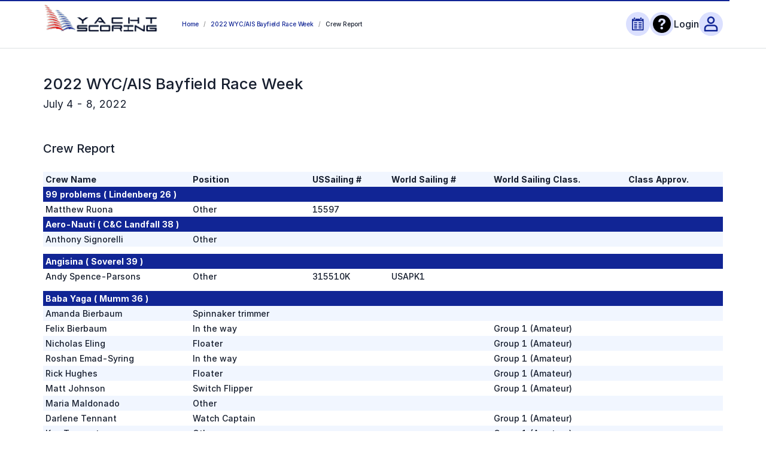

--- FILE ---
content_type: text/html
request_url: https://www.yachtscoring.com/crew_list_report.cfm?eID=15063
body_size: 492
content:
<!doctype html><html lang="en"><head><meta charset="utf-8"/><link rel="icon" href="/favicon.ico"/><meta name="viewport" content="width=device-width,initial-scale=1"/><meta name="theme-color" content="#000000"/><meta name="description" content="Yacht Scoring is a web based regatta management, regatta administration and regatta scoring system that simplifies the task of competitor registration, event management, competitor and media communications while providing results in near-real time to competitors and the World following your event on the internet."/><link rel="apple-touch-icon" href="/favicon.ico"/><link rel="manifest" href="/manifest.json"/><script src="https://cdn.jsdelivr.net/npm/pace-js@latest/pace.min.js"></script><link rel="stylesheet" href="https://cdn.jsdelivr.net/npm/pace-js@latest/pace-theme-default.min.css"/><title>Yacht Scoring - A complete web based regatta management, administration and yacht scoring program</title><script defer="defer" src="/static/js/main.1304c901.js"></script><link href="/static/css/main.5fd3f01b.css" rel="stylesheet"></head><body><noscript>You need to enable JavaScript to run this app.</noscript><div id="root"></div><div id="google_translate_element" style="visibility:hidden"></div><script type="text/javascript">function googleTranslateElementInit(){new google.translate.TranslateElement({pageLanguage:"en",layout:google.translate.TranslateElement.InlineLayout.SIMPLE,gaTrack:!0,gaId:"UA-32851633-1"},"google_translate_element")}</script><script type="text/javascript" src="//translate.google.com/translate_a/element.js?cb=googleTranslateElementInit"></script></body></html>

--- FILE ---
content_type: text/javascript
request_url: https://www.yachtscoring.com/static/js/6450.b7128b2b.chunk.js
body_size: 2018
content:
"use strict";(self.webpackChunkyachtscoring_frontend=self.webpackChunkyachtscoring_frontend||[]).push([[6450],{16450:function(e,n,r){r.r(n),r.d(n,{CrewListReport:function(){return H}});var s=r(29439),t=r(80472),a=r(44283),i=r(38057),l=r(92649),c=r(51291),d=r(91974),o=r(82488),u=r(21245),h=r(47313),x=r(63830),v=r(88499),m=r(84861),j=r(72652),f=r(68980),p=r(13121),w=r(4966),g=r(81890),b=r(46123),N=r.n(b),Z=r(87422),C=r(95392),S=r(33646),y=r(56352),W=r(74165),k=r(15861),I=r(14630),T=r(76699);function E(){return(E=(0,k.Z)((0,W.Z)().mark((function e(n,r,s){var t;return(0,W.Z)().wrap((function(e){for(;;)switch(e.prev=e.next){case 0:return e.next=2,I.Z.get("".concat(T.T5,"/public/event/").concat(r,"/boats"),{signal:n,params:s});case 2:return t=e.sent,e.abrupt("return",t.data);case 4:case"end":return e.stop()}}),e)})))).apply(this,arguments)}var R=function(e,n,r){return E.apply(this,arguments)},_=r(8255),A=r(63277),P=r(46417);var L=function(e){var n=e.hasCrewWaiver;return(0,P.jsx)("thead",{children:(0,P.jsxs)("tr",{className:"whitespace-nowrap",children:[(0,P.jsx)("td",{className:"table-bold",children:"Crew Name"}),(0,P.jsx)("td",{className:"table-bold",children:"Position"}),(0,P.jsx)("td",{className:"table-bold",children:"USSailing #"}),(0,P.jsx)("td",{className:"table-bold",children:"World Sailing #"}),(0,P.jsx)("td",{className:"table-bold",children:"World Sailing Class."}),(0,P.jsx)("td",{className:"table-bold",children:"Class Approv."}),n&&(0,P.jsx)("td",{children:"Waiver Signed"})]})})};var z=function(e){var n=e.hasCrewWaiver,r=e.yacht;return(0,P.jsx)("thead",{className:"[&>tr>td]:!py-1",children:(0,P.jsx)("tr",{children:(0,P.jsx)("td",{colSpan:n?7:6,className:"bg-primary-dark-blue text-white",children:(0,Z.Z)([r.name,"(",r.design,")"])})})})};function O(e,n){if(!n)return!1;var r=function(e){return e?null===e||void 0===e?void 0:e.map((function(e){return e.crews})).flat():[]}(n);return r.findIndex((function(n){return n===e}))%2===1}var U="name.asc,id.asc,crews.lastName.asc,crews.firstName.asc";var B=function(e){var n=e.hasCrewWaiver,r=(0,S.x)(),t=(0,y.v9)(_.G1),a=(0,x.UO)().eventId,i=(0,u.Z)(R,{silent:!0}),l=(0,s.Z)(i,3),c=l[0],d=l[1],o=l[2],v=(0,C.Z)({page:1},"CREW_LIST_REPORT_TABLE"),m=(0,s.Z)(v,2),b=m[0],W=m[1];return(0,h.useEffect)((function(){c(Number(a),{includeCrews:!0,size:t,page:b.page,sort:U,status_ne:A.gb.INACTIVE})}),[a]),(0,P.jsxs)("div",{children:[(0,P.jsx)("div",{className:"w-full overflow-x-auto",children:(0,P.jsx)(j.Z,{spinning:d,children:(0,P.jsxs)(w.ZP,{className:"w-full border-collapse",color:"secondary",children:[(0,P.jsx)(L,{hasCrewWaiver:n}),null!==o&&void 0!==o&&o.count?o.rows.map((function(e,s,t){var a,i;return!(null===(a=e.crews)||void 0===a||!a.length)&&(0,P.jsxs)(h.Fragment,{children:[(0,P.jsx)(z,{hasCrewWaiver:n,yacht:e}),(0,P.jsx)("tbody",{className:N()({"reverse-color":O(e.crews[0],o.rows)}),children:null===(i=e.crews)||void 0===i?void 0:i.map((function(s){return(0,P.jsxs)("tr",{children:[(0,P.jsx)("td",{children:(0,Z.Z)([s.firstName,s.lastName])}),(0,P.jsx)("td",{children:s.position}),(0,P.jsx)("td",{children:s.usSailingNumber}),(0,P.jsx)("td",{children:s.worldSailingNumber}),(0,P.jsx)("td",{children:s.worldSailingStatus&&A.xz[s.worldSailingStatus]}),(0,P.jsx)("td",{align:"center",className:"text-green-500",children:s.classApproved&&"Yes"}),n&&(0,P.jsx)("td",{align:"center",children:s.signedWaiver?(0,P.jsx)(f.Z,{src:g.sw,preview:!1}):(0,P.jsx)(P.Fragment,{})})]},r.getKey([e,s]))}))}),t.length!==s+1&&(0,P.jsx)("tfoot",{children:(0,P.jsx)("tr",{children:(0,P.jsx)("td",{colSpan:n?7:6,children:(0,P.jsx)("div",{className:"w-full bg-white pb-[0.225rem]"})})})})]},r.getKey(e))})).flat():(0,P.jsx)("tbody",{children:(0,P.jsx)("tr",{children:(0,P.jsx)("td",{colSpan:n?7:6,className:"text-center",children:"No Data"})})})]})})}),(0,P.jsx)("div",{className:"pt-3",children:(0,P.jsx)(p.t,{current:null===o||void 0===o?void 0:o.page,total:null===o||void 0===o?void 0:o.count,onChange:function(e,n){W({page:e}),c(Number(a),{page:e,size:n,includeCrews:!0,sort:U,status_ne:A.gb.INACTIVE})},showSizeChanger:!0})})]})};function H(){var e=(0,x.UO)().eventId,n=(0,u.Z)(v.Z,{silent:!0,goTo404:!0,goTo404When400:!0,noGobackWhen403:!0}),r=(0,s.Z)(n,3),j=r[0],f=r[2];return h.useEffect((function(){j(Number(e))}),[e]),(0,P.jsxs)("div",{className:"flex min-h-screen flex-col",children:[(0,P.jsx)(i.Z,{title:"Crew Report"}),(0,P.jsx)(a.Z,{noTitle:!0,breadcrumbs:[{label:"Home",to:m.k.HOME},{label:f?f.name:"Loading...",to:(0,o.Z)(m.k.EMENU,{eventId:e})},{label:"Crew Report"}],hideViewAsBanner:!0}),(0,P.jsxs)("div",{className:"flex flex-1 flex-col items-center justify-start pt-5",children:[(0,P.jsx)(l.Z,{position:null===f||void 0===f?void 0:f.logoPosition,logo:null===f||void 0===f?void 0:f.logo,name:(null===f||void 0===f?void 0:f.name)||"Loading...",data:f||{}}),(0,P.jsx)("div",{className:"flex w-full items-center justify-center",children:(0,P.jsxs)("div",{className:"w-full max-w-ys px-2 pb-5 md:px-10",children:[(0,P.jsx)("div",{className:"heading-3 mb-[0.625rem]",children:"Crew Report"}),(0,P.jsx)("div",{className:"mt-[1.625rem]",children:(0,P.jsx)(B,{hasCrewWaiver:null===f||void 0===f?void 0:f.hasCrewWaiver})})]})})]}),(0,P.jsx)(c.Z,{eventId:e,usePadding:!0,hideBackToPrevious:!0}),(0,P.jsx)(d.Z,{eventId:e}),(0,P.jsx)(t.Z,{})]})}},95392:function(e,n,r){r.d(n,{D:function(){return c}});var s=r(4942),t=r(1413),a=r(29439),i=r(47313),l=r(63830);function c(e,n){var r,c=(0,l.k6)(),d=(0,l.TH)(),o=null===(r=d.state)||void 0===r?void 0:r[n],u=(0,i.useState)(void 0===o?e:o),h=(0,a.Z)(u,2),x=h[0],v=h[1];return[x,function(e){c.replace(window.location,(0,t.Z)((0,t.Z)({},d.state),{},(0,s.Z)({},n,e))),v(e)}]}n.Z=c}}]);